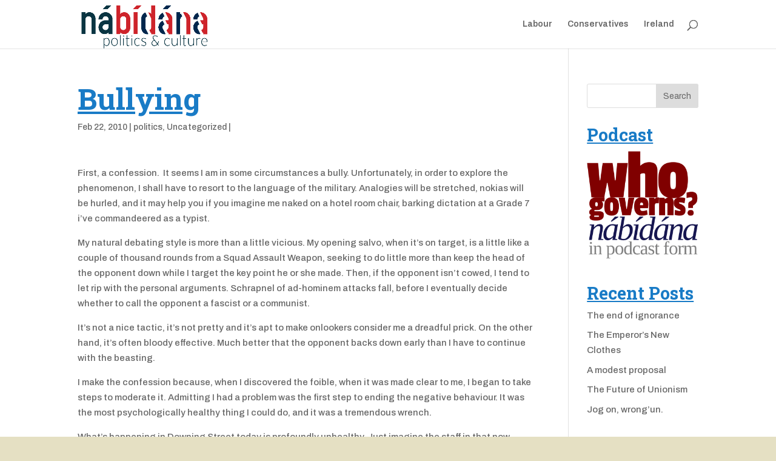

--- FILE ---
content_type: text/html; charset=UTF-8
request_url: https://nabidana.com/2010/02/bullying/
body_size: 9212
content:
<!DOCTYPE html>
<html lang="en-US">
<head>
	<meta charset="UTF-8" />
<meta http-equiv="X-UA-Compatible" content="IE=edge">
	<link rel="pingback" href="https://nabidana.com/xmlrpc.php" />

	<script type="text/javascript">
		document.documentElement.className = 'js';
	</script>

	<script>var et_site_url='https://nabidana.com';var et_post_id='968';function et_core_page_resource_fallback(a,b){"undefined"===typeof b&&(b=a.sheet.cssRules&&0===a.sheet.cssRules.length);b&&(a.onerror=null,a.onload=null,a.href?a.href=et_site_url+"/?et_core_page_resource="+a.id+et_post_id:a.src&&(a.src=et_site_url+"/?et_core_page_resource="+a.id+et_post_id))}
</script><title>Bullying | nábídána.com</title>
<meta name='robots' content='max-image-preview:large' />
	<style>img:is([sizes="auto" i], [sizes^="auto," i]) { contain-intrinsic-size: 3000px 1500px }</style>
	<link rel='dns-prefetch' href='//fonts.googleapis.com' />
<link rel="alternate" type="application/rss+xml" title="nábídána.com &raquo; Feed" href="https://nabidana.com/feed/" />
<link rel="alternate" type="application/rss+xml" title="nábídána.com &raquo; Comments Feed" href="https://nabidana.com/comments/feed/" />
<script type="text/javascript">
/* <![CDATA[ */
window._wpemojiSettings = {"baseUrl":"https:\/\/s.w.org\/images\/core\/emoji\/15.0.3\/72x72\/","ext":".png","svgUrl":"https:\/\/s.w.org\/images\/core\/emoji\/15.0.3\/svg\/","svgExt":".svg","source":{"concatemoji":"https:\/\/nabidana.com\/wp-includes\/js\/wp-emoji-release.min.js?ver=6.7.4"}};
/*! This file is auto-generated */
!function(i,n){var o,s,e;function c(e){try{var t={supportTests:e,timestamp:(new Date).valueOf()};sessionStorage.setItem(o,JSON.stringify(t))}catch(e){}}function p(e,t,n){e.clearRect(0,0,e.canvas.width,e.canvas.height),e.fillText(t,0,0);var t=new Uint32Array(e.getImageData(0,0,e.canvas.width,e.canvas.height).data),r=(e.clearRect(0,0,e.canvas.width,e.canvas.height),e.fillText(n,0,0),new Uint32Array(e.getImageData(0,0,e.canvas.width,e.canvas.height).data));return t.every(function(e,t){return e===r[t]})}function u(e,t,n){switch(t){case"flag":return n(e,"\ud83c\udff3\ufe0f\u200d\u26a7\ufe0f","\ud83c\udff3\ufe0f\u200b\u26a7\ufe0f")?!1:!n(e,"\ud83c\uddfa\ud83c\uddf3","\ud83c\uddfa\u200b\ud83c\uddf3")&&!n(e,"\ud83c\udff4\udb40\udc67\udb40\udc62\udb40\udc65\udb40\udc6e\udb40\udc67\udb40\udc7f","\ud83c\udff4\u200b\udb40\udc67\u200b\udb40\udc62\u200b\udb40\udc65\u200b\udb40\udc6e\u200b\udb40\udc67\u200b\udb40\udc7f");case"emoji":return!n(e,"\ud83d\udc26\u200d\u2b1b","\ud83d\udc26\u200b\u2b1b")}return!1}function f(e,t,n){var r="undefined"!=typeof WorkerGlobalScope&&self instanceof WorkerGlobalScope?new OffscreenCanvas(300,150):i.createElement("canvas"),a=r.getContext("2d",{willReadFrequently:!0}),o=(a.textBaseline="top",a.font="600 32px Arial",{});return e.forEach(function(e){o[e]=t(a,e,n)}),o}function t(e){var t=i.createElement("script");t.src=e,t.defer=!0,i.head.appendChild(t)}"undefined"!=typeof Promise&&(o="wpEmojiSettingsSupports",s=["flag","emoji"],n.supports={everything:!0,everythingExceptFlag:!0},e=new Promise(function(e){i.addEventListener("DOMContentLoaded",e,{once:!0})}),new Promise(function(t){var n=function(){try{var e=JSON.parse(sessionStorage.getItem(o));if("object"==typeof e&&"number"==typeof e.timestamp&&(new Date).valueOf()<e.timestamp+604800&&"object"==typeof e.supportTests)return e.supportTests}catch(e){}return null}();if(!n){if("undefined"!=typeof Worker&&"undefined"!=typeof OffscreenCanvas&&"undefined"!=typeof URL&&URL.createObjectURL&&"undefined"!=typeof Blob)try{var e="postMessage("+f.toString()+"("+[JSON.stringify(s),u.toString(),p.toString()].join(",")+"));",r=new Blob([e],{type:"text/javascript"}),a=new Worker(URL.createObjectURL(r),{name:"wpTestEmojiSupports"});return void(a.onmessage=function(e){c(n=e.data),a.terminate(),t(n)})}catch(e){}c(n=f(s,u,p))}t(n)}).then(function(e){for(var t in e)n.supports[t]=e[t],n.supports.everything=n.supports.everything&&n.supports[t],"flag"!==t&&(n.supports.everythingExceptFlag=n.supports.everythingExceptFlag&&n.supports[t]);n.supports.everythingExceptFlag=n.supports.everythingExceptFlag&&!n.supports.flag,n.DOMReady=!1,n.readyCallback=function(){n.DOMReady=!0}}).then(function(){return e}).then(function(){var e;n.supports.everything||(n.readyCallback(),(e=n.source||{}).concatemoji?t(e.concatemoji):e.wpemoji&&e.twemoji&&(t(e.twemoji),t(e.wpemoji)))}))}((window,document),window._wpemojiSettings);
/* ]]> */
</script>
<meta content="Divi v.3.14" name="generator"/><link rel='stylesheet' id='supsystic-for-all-admin-scs-css' href='https://nabidana.com/wp-content/plugins/coming-soon-by-supsystic/css/supsystic-for-all-admin.css?ver=1.7.13' type='text/css' media='all' />
<style id='wp-emoji-styles-inline-css' type='text/css'>

	img.wp-smiley, img.emoji {
		display: inline !important;
		border: none !important;
		box-shadow: none !important;
		height: 1em !important;
		width: 1em !important;
		margin: 0 0.07em !important;
		vertical-align: -0.1em !important;
		background: none !important;
		padding: 0 !important;
	}
</style>
<link rel='stylesheet' id='wp-block-library-css' href='https://nabidana.com/wp-includes/css/dist/block-library/style.min.css?ver=6.7.4' type='text/css' media='all' />
<style id='classic-theme-styles-inline-css' type='text/css'>
/*! This file is auto-generated */
.wp-block-button__link{color:#fff;background-color:#32373c;border-radius:9999px;box-shadow:none;text-decoration:none;padding:calc(.667em + 2px) calc(1.333em + 2px);font-size:1.125em}.wp-block-file__button{background:#32373c;color:#fff;text-decoration:none}
</style>
<style id='global-styles-inline-css' type='text/css'>
:root{--wp--preset--aspect-ratio--square: 1;--wp--preset--aspect-ratio--4-3: 4/3;--wp--preset--aspect-ratio--3-4: 3/4;--wp--preset--aspect-ratio--3-2: 3/2;--wp--preset--aspect-ratio--2-3: 2/3;--wp--preset--aspect-ratio--16-9: 16/9;--wp--preset--aspect-ratio--9-16: 9/16;--wp--preset--color--black: #000000;--wp--preset--color--cyan-bluish-gray: #abb8c3;--wp--preset--color--white: #ffffff;--wp--preset--color--pale-pink: #f78da7;--wp--preset--color--vivid-red: #cf2e2e;--wp--preset--color--luminous-vivid-orange: #ff6900;--wp--preset--color--luminous-vivid-amber: #fcb900;--wp--preset--color--light-green-cyan: #7bdcb5;--wp--preset--color--vivid-green-cyan: #00d084;--wp--preset--color--pale-cyan-blue: #8ed1fc;--wp--preset--color--vivid-cyan-blue: #0693e3;--wp--preset--color--vivid-purple: #9b51e0;--wp--preset--gradient--vivid-cyan-blue-to-vivid-purple: linear-gradient(135deg,rgba(6,147,227,1) 0%,rgb(155,81,224) 100%);--wp--preset--gradient--light-green-cyan-to-vivid-green-cyan: linear-gradient(135deg,rgb(122,220,180) 0%,rgb(0,208,130) 100%);--wp--preset--gradient--luminous-vivid-amber-to-luminous-vivid-orange: linear-gradient(135deg,rgba(252,185,0,1) 0%,rgba(255,105,0,1) 100%);--wp--preset--gradient--luminous-vivid-orange-to-vivid-red: linear-gradient(135deg,rgba(255,105,0,1) 0%,rgb(207,46,46) 100%);--wp--preset--gradient--very-light-gray-to-cyan-bluish-gray: linear-gradient(135deg,rgb(238,238,238) 0%,rgb(169,184,195) 100%);--wp--preset--gradient--cool-to-warm-spectrum: linear-gradient(135deg,rgb(74,234,220) 0%,rgb(151,120,209) 20%,rgb(207,42,186) 40%,rgb(238,44,130) 60%,rgb(251,105,98) 80%,rgb(254,248,76) 100%);--wp--preset--gradient--blush-light-purple: linear-gradient(135deg,rgb(255,206,236) 0%,rgb(152,150,240) 100%);--wp--preset--gradient--blush-bordeaux: linear-gradient(135deg,rgb(254,205,165) 0%,rgb(254,45,45) 50%,rgb(107,0,62) 100%);--wp--preset--gradient--luminous-dusk: linear-gradient(135deg,rgb(255,203,112) 0%,rgb(199,81,192) 50%,rgb(65,88,208) 100%);--wp--preset--gradient--pale-ocean: linear-gradient(135deg,rgb(255,245,203) 0%,rgb(182,227,212) 50%,rgb(51,167,181) 100%);--wp--preset--gradient--electric-grass: linear-gradient(135deg,rgb(202,248,128) 0%,rgb(113,206,126) 100%);--wp--preset--gradient--midnight: linear-gradient(135deg,rgb(2,3,129) 0%,rgb(40,116,252) 100%);--wp--preset--font-size--small: 13px;--wp--preset--font-size--medium: 20px;--wp--preset--font-size--large: 36px;--wp--preset--font-size--x-large: 42px;--wp--preset--spacing--20: 0.44rem;--wp--preset--spacing--30: 0.67rem;--wp--preset--spacing--40: 1rem;--wp--preset--spacing--50: 1.5rem;--wp--preset--spacing--60: 2.25rem;--wp--preset--spacing--70: 3.38rem;--wp--preset--spacing--80: 5.06rem;--wp--preset--shadow--natural: 6px 6px 9px rgba(0, 0, 0, 0.2);--wp--preset--shadow--deep: 12px 12px 50px rgba(0, 0, 0, 0.4);--wp--preset--shadow--sharp: 6px 6px 0px rgba(0, 0, 0, 0.2);--wp--preset--shadow--outlined: 6px 6px 0px -3px rgba(255, 255, 255, 1), 6px 6px rgba(0, 0, 0, 1);--wp--preset--shadow--crisp: 6px 6px 0px rgba(0, 0, 0, 1);}:where(.is-layout-flex){gap: 0.5em;}:where(.is-layout-grid){gap: 0.5em;}body .is-layout-flex{display: flex;}.is-layout-flex{flex-wrap: wrap;align-items: center;}.is-layout-flex > :is(*, div){margin: 0;}body .is-layout-grid{display: grid;}.is-layout-grid > :is(*, div){margin: 0;}:where(.wp-block-columns.is-layout-flex){gap: 2em;}:where(.wp-block-columns.is-layout-grid){gap: 2em;}:where(.wp-block-post-template.is-layout-flex){gap: 1.25em;}:where(.wp-block-post-template.is-layout-grid){gap: 1.25em;}.has-black-color{color: var(--wp--preset--color--black) !important;}.has-cyan-bluish-gray-color{color: var(--wp--preset--color--cyan-bluish-gray) !important;}.has-white-color{color: var(--wp--preset--color--white) !important;}.has-pale-pink-color{color: var(--wp--preset--color--pale-pink) !important;}.has-vivid-red-color{color: var(--wp--preset--color--vivid-red) !important;}.has-luminous-vivid-orange-color{color: var(--wp--preset--color--luminous-vivid-orange) !important;}.has-luminous-vivid-amber-color{color: var(--wp--preset--color--luminous-vivid-amber) !important;}.has-light-green-cyan-color{color: var(--wp--preset--color--light-green-cyan) !important;}.has-vivid-green-cyan-color{color: var(--wp--preset--color--vivid-green-cyan) !important;}.has-pale-cyan-blue-color{color: var(--wp--preset--color--pale-cyan-blue) !important;}.has-vivid-cyan-blue-color{color: var(--wp--preset--color--vivid-cyan-blue) !important;}.has-vivid-purple-color{color: var(--wp--preset--color--vivid-purple) !important;}.has-black-background-color{background-color: var(--wp--preset--color--black) !important;}.has-cyan-bluish-gray-background-color{background-color: var(--wp--preset--color--cyan-bluish-gray) !important;}.has-white-background-color{background-color: var(--wp--preset--color--white) !important;}.has-pale-pink-background-color{background-color: var(--wp--preset--color--pale-pink) !important;}.has-vivid-red-background-color{background-color: var(--wp--preset--color--vivid-red) !important;}.has-luminous-vivid-orange-background-color{background-color: var(--wp--preset--color--luminous-vivid-orange) !important;}.has-luminous-vivid-amber-background-color{background-color: var(--wp--preset--color--luminous-vivid-amber) !important;}.has-light-green-cyan-background-color{background-color: var(--wp--preset--color--light-green-cyan) !important;}.has-vivid-green-cyan-background-color{background-color: var(--wp--preset--color--vivid-green-cyan) !important;}.has-pale-cyan-blue-background-color{background-color: var(--wp--preset--color--pale-cyan-blue) !important;}.has-vivid-cyan-blue-background-color{background-color: var(--wp--preset--color--vivid-cyan-blue) !important;}.has-vivid-purple-background-color{background-color: var(--wp--preset--color--vivid-purple) !important;}.has-black-border-color{border-color: var(--wp--preset--color--black) !important;}.has-cyan-bluish-gray-border-color{border-color: var(--wp--preset--color--cyan-bluish-gray) !important;}.has-white-border-color{border-color: var(--wp--preset--color--white) !important;}.has-pale-pink-border-color{border-color: var(--wp--preset--color--pale-pink) !important;}.has-vivid-red-border-color{border-color: var(--wp--preset--color--vivid-red) !important;}.has-luminous-vivid-orange-border-color{border-color: var(--wp--preset--color--luminous-vivid-orange) !important;}.has-luminous-vivid-amber-border-color{border-color: var(--wp--preset--color--luminous-vivid-amber) !important;}.has-light-green-cyan-border-color{border-color: var(--wp--preset--color--light-green-cyan) !important;}.has-vivid-green-cyan-border-color{border-color: var(--wp--preset--color--vivid-green-cyan) !important;}.has-pale-cyan-blue-border-color{border-color: var(--wp--preset--color--pale-cyan-blue) !important;}.has-vivid-cyan-blue-border-color{border-color: var(--wp--preset--color--vivid-cyan-blue) !important;}.has-vivid-purple-border-color{border-color: var(--wp--preset--color--vivid-purple) !important;}.has-vivid-cyan-blue-to-vivid-purple-gradient-background{background: var(--wp--preset--gradient--vivid-cyan-blue-to-vivid-purple) !important;}.has-light-green-cyan-to-vivid-green-cyan-gradient-background{background: var(--wp--preset--gradient--light-green-cyan-to-vivid-green-cyan) !important;}.has-luminous-vivid-amber-to-luminous-vivid-orange-gradient-background{background: var(--wp--preset--gradient--luminous-vivid-amber-to-luminous-vivid-orange) !important;}.has-luminous-vivid-orange-to-vivid-red-gradient-background{background: var(--wp--preset--gradient--luminous-vivid-orange-to-vivid-red) !important;}.has-very-light-gray-to-cyan-bluish-gray-gradient-background{background: var(--wp--preset--gradient--very-light-gray-to-cyan-bluish-gray) !important;}.has-cool-to-warm-spectrum-gradient-background{background: var(--wp--preset--gradient--cool-to-warm-spectrum) !important;}.has-blush-light-purple-gradient-background{background: var(--wp--preset--gradient--blush-light-purple) !important;}.has-blush-bordeaux-gradient-background{background: var(--wp--preset--gradient--blush-bordeaux) !important;}.has-luminous-dusk-gradient-background{background: var(--wp--preset--gradient--luminous-dusk) !important;}.has-pale-ocean-gradient-background{background: var(--wp--preset--gradient--pale-ocean) !important;}.has-electric-grass-gradient-background{background: var(--wp--preset--gradient--electric-grass) !important;}.has-midnight-gradient-background{background: var(--wp--preset--gradient--midnight) !important;}.has-small-font-size{font-size: var(--wp--preset--font-size--small) !important;}.has-medium-font-size{font-size: var(--wp--preset--font-size--medium) !important;}.has-large-font-size{font-size: var(--wp--preset--font-size--large) !important;}.has-x-large-font-size{font-size: var(--wp--preset--font-size--x-large) !important;}
:where(.wp-block-post-template.is-layout-flex){gap: 1.25em;}:where(.wp-block-post-template.is-layout-grid){gap: 1.25em;}
:where(.wp-block-columns.is-layout-flex){gap: 2em;}:where(.wp-block-columns.is-layout-grid){gap: 2em;}
:root :where(.wp-block-pullquote){font-size: 1.5em;line-height: 1.6;}
</style>
<link rel='stylesheet' id='bcct_style-css' href='https://nabidana.com/wp-content/plugins/better-click-to-tweet/assets/css/styles.css?ver=3.0' type='text/css' media='all' />
<link rel='stylesheet' id='divi-style-css' href='https://nabidana.com/wp-content/themes/Divi/style.css?ver=3.14' type='text/css' media='all' />
<link rel='stylesheet' id='et-builder-googlefonts-cached-css' href='https://fonts.googleapis.com/css?family=Roboto+Slab%3A100%2C300%2Cregular%2C700%7CArchivo%3Aregular%2Citalic%2C500%2C500italic%2C600%2C600italic%2C700%2C700italic&#038;ver=6.7.4#038;subset=cyrillic,greek,vietnamese,latin,greek-ext,latin-ext,cyrillic-ext' type='text/css' media='all' />
<link rel='stylesheet' id='dashicons-css' href='https://nabidana.com/wp-includes/css/dashicons.min.css?ver=6.7.4' type='text/css' media='all' />
<script type="text/javascript" src="https://nabidana.com/wp-includes/js/jquery/jquery.min.js?ver=3.7.1" id="jquery-core-js"></script>
<script type="text/javascript" src="https://nabidana.com/wp-includes/js/jquery/jquery-migrate.min.js?ver=3.4.1" id="jquery-migrate-js"></script>
<link rel="https://api.w.org/" href="https://nabidana.com/wp-json/" /><link rel="alternate" title="JSON" type="application/json" href="https://nabidana.com/wp-json/wp/v2/posts/968" /><link rel="EditURI" type="application/rsd+xml" title="RSD" href="https://nabidana.com/xmlrpc.php?rsd" />
<meta name="generator" content="WordPress 6.7.4" />
<link rel="canonical" href="https://nabidana.com/2010/02/bullying/" />
<link rel='shortlink' href='https://nabidana.com/?p=968' />
<link rel="alternate" title="oEmbed (JSON)" type="application/json+oembed" href="https://nabidana.com/wp-json/oembed/1.0/embed?url=https%3A%2F%2Fnabidana.com%2F2010%2F02%2Fbullying%2F" />
<link rel="alternate" title="oEmbed (XML)" type="text/xml+oembed" href="https://nabidana.com/wp-json/oembed/1.0/embed?url=https%3A%2F%2Fnabidana.com%2F2010%2F02%2Fbullying%2F&#038;format=xml" />
<meta name="viewport" content="width=device-width, initial-scale=1.0, maximum-scale=1.0, user-scalable=0" /><style type="text/css" id="custom-background-css">
body.custom-background { background-color: #e5e0c3; }
</style>
	<link rel="stylesheet" id="et-divi-customizer-global-cached-inline-styles" href="https://nabidana.com/wp-content/cache/et/global/et-divi-customizer-global-17674775179737.min.css" onerror="et_core_page_resource_fallback(this, true)" onload="et_core_page_resource_fallback(this)" /></head>
<body class="post-template-default single single-post postid-968 single-format-standard custom-background et_pb_button_helper_class et_fixed_nav et_show_nav et_cover_background et_pb_gutter osx et_pb_gutters3 et_primary_nav_dropdown_animation_fade et_secondary_nav_dropdown_animation_fade et_pb_footer_columns4 et_header_style_left et_right_sidebar et_divi_theme et-db et_minified_js et_minified_css">
	<div id="page-container">

	
	
			<header id="main-header" data-height-onload="66">
			<div class="container clearfix et_menu_container">
							<div class="logo_container">
					<span class="logo_helper"></span>
					<a href="https://nabidana.com/">
						<img src="http://nabidana.com/wp-content/uploads/2025/01/nabidanalogo.png" alt="nábídána.com" id="logo" data-height-percentage="100" />
					</a>
				</div>
							<div id="et-top-navigation" data-height="66" data-fixed-height="40">
											<nav id="top-menu-nav">
						<ul id="top-menu" class="nav"><li id="menu-item-2620" class="menu-item menu-item-type-taxonomy menu-item-object-category menu-item-2620"><a href="https://nabidana.com/category/labour/">Labour</a></li>
<li id="menu-item-2621" class="menu-item menu-item-type-taxonomy menu-item-object-category menu-item-2621"><a href="https://nabidana.com/category/conservatives/">Conservatives</a></li>
<li id="menu-item-2622" class="menu-item menu-item-type-taxonomy menu-item-object-category menu-item-2622"><a href="https://nabidana.com/category/ireland-3/">Ireland</a></li>
</ul>						</nav>
					
					
					
										<div id="et_top_search">
						<span id="et_search_icon"></span>
					</div>
					
					<div id="et_mobile_nav_menu">
				<div class="mobile_nav closed">
					<span class="select_page">Select Page</span>
					<span class="mobile_menu_bar mobile_menu_bar_toggle"></span>
				</div>
			</div>				</div> <!-- #et-top-navigation -->
			</div> <!-- .container -->
			<div class="et_search_outer">
				<div class="container et_search_form_container">
					<form role="search" method="get" class="et-search-form" action="https://nabidana.com/">
					<input type="search" class="et-search-field" placeholder="Search &hellip;" value="" name="s" title="Search for:" />					</form>
					<span class="et_close_search_field"></span>
				</div>
			</div>
		</header> <!-- #main-header -->
			<div id="et-main-area">
	
<div id="main-content">
		<div class="container">
		<div id="content-area" class="clearfix">
			<div id="left-area">
											<article id="post-968" class="et_pb_post post-968 post type-post status-publish format-standard hentry category-politics category-uncategorized tag-ad-hominem tag-analogies tag-assault-weapon tag-beasting tag-brown tag-bully tag-communist tag-confession tag-dictation tag-downing-street tag-foible tag-gordon-brown tag-hominem-attacks tag-hotel-room tag-key-point tag-labour tag-labour-party tag-loyalty tag-onlookers tag-opponent tag-prick tag-prime-minister tag-room-chair tag-tactic tag-target">
											<div class="et_post_meta_wrapper">
							<h1 class="entry-title">Bullying</h1>

						<p class="post-meta"><span class="published">Feb 22, 2010</span> | <a href="https://nabidana.com/category/politics/" rel="category tag">politics</a>, <a href="https://nabidana.com/category/uncategorized/" rel="category tag">Uncategorized</a> | </p>
												</div> <!-- .et_post_meta_wrapper -->
				
					<div class="entry-content">
					<p>First, a confession.  It seems I am in some circumstances a bully. Unfortunately, in order to explore the phenomenon, I shall have to resort to the language of the military. Analogies will be stretched, nokias will be hurled, and it may help you if you imagine me naked on a hotel room chair, barking dictation at a Grade 7 i&#8217;ve commandeered as a typist.</p>
<p>My natural debating style is more than a little vicious.  My opening salvo, when it&#8217;s on target, is a little like a couple of thousand rounds from a Squad Assault Weapon, seeking to do little more than keep the head of the opponent down while I target the key point he or she made. Then, if the opponent isn&#8217;t cowed, I tend to let rip with the personal arguments. Schrapnel of ad-hominem attacks fall, before I eventually decide whether to call the opponent a fascist or a communist.</p>
<p>It&#8217;s not a nice tactic, it&#8217;s not pretty and it&#8217;s apt to make onlookers consider me a dreadful prick.  On the other hand, it&#8217;s often bloody effective. Much better that the opponent backs down early than I have to continue with the beasting.</p>
<p>I make the confession because, when I discovered the foible, when it was made clear to me, I began to take steps to moderate it. Admitting I had a problem was the first step to ending the negative behaviour. It was the most psychologically healthy thing I could do, and it was a tremendous wrench.</p>
<p>What&#8217;s happening in Downing Street today is profoundly unhealthy. Just imagine the staff in that now wretched office, knowing the boss, to whom I&#8217;m certain many feel a loyalty, could be seriously damaged if they were to speak out on their own bullying.</p>
<p>Yet the Labour Party and Brown&#8217;s most trusted advisers continue to pretend there&#8217;s no problem at all.  Brown is &#8216;a man who gets angry with himself&#8217;.  Some Ministers claim never to have heard Gordon Brown even raise his voice.  Some Labour twitterers are calling it a non-story.</p>
<p>This is extremely worrying; how can the party of the trades&#8217; unions seriously argue that several people having experienced bullying from the Prime Minister so serious that other people found out about it is a non-story?  How can people who claim to work in favour of workers&#8217; rights genuinely have more loyalty to their bully of a leader than to the benighted civil service workers who daily undergo his alleged vicious and violent outbursts?</p>
<p>Unless Gordon Brown admits he has a problem, he has no chance of sorting it out, and his staff, who have a right to be treated with respect, will live even more in fear of his potential for rage.</p>
					</div> <!-- .entry-content -->
					<div class="et_post_meta_wrapper">
					
					
										</div> <!-- .et_post_meta_wrapper -->
				</article> <!-- .et_pb_post -->

						</div> <!-- #left-area -->

				<div id="sidebar">
		<div id="search-2" class="et_pb_widget widget_search"><form role="search" method="get" id="searchform" class="searchform" action="https://nabidana.com/">
				<div>
					<label class="screen-reader-text" for="s">Search for:</label>
					<input type="text" value="" name="s" id="s" />
					<input type="submit" id="searchsubmit" value="Search" />
				</div>
			</form></div> <!-- end .et_pb_widget --><div id="text-2" class="et_pb_widget widget_text"><h4 class="widgettitle">Podcast</h4>			<div class="textwidget"><a href="http://nabidana.com/feed/
"><img src="http://nabidana.com/wp-content/uploads/2015/02/nabidanapodcast_small.png"></a></div>
		</div> <!-- end .et_pb_widget -->
		<div id="recent-posts-2" class="et_pb_widget widget_recent_entries">
		<h4 class="widgettitle">Recent Posts</h4>
		<ul>
											<li>
					<a href="https://nabidana.com/2025/01/the-end-of-innocence/">The end of ignorance</a>
									</li>
											<li>
					<a href="https://nabidana.com/2024/09/the-emperors-new-clothes/">The Emperor&#8217;s New Clothes</a>
									</li>
											<li>
					<a href="https://nabidana.com/2022/10/a-modest-proposal/">A modest proposal</a>
									</li>
											<li>
					<a href="https://nabidana.com/2022/10/the-future-of-unionism/">The Future of Unionism</a>
									</li>
											<li>
					<a href="https://nabidana.com/2022/07/jog-on-wrongun/">Jog on, wrong&#8217;un.</a>
									</li>
					</ul>

		</div> <!-- end .et_pb_widget --><div id="archives-2" class="et_pb_widget widget_archive"><h4 class="widgettitle">Archives</h4>
			<ul>
					<li><a href='https://nabidana.com/2025/01/'>January 2025</a></li>
	<li><a href='https://nabidana.com/2024/09/'>September 2024</a></li>
	<li><a href='https://nabidana.com/2022/10/'>October 2022</a></li>
	<li><a href='https://nabidana.com/2022/07/'>July 2022</a></li>
	<li><a href='https://nabidana.com/2021/12/'>December 2021</a></li>
	<li><a href='https://nabidana.com/2020/10/'>October 2020</a></li>
	<li><a href='https://nabidana.com/2020/09/'>September 2020</a></li>
	<li><a href='https://nabidana.com/2019/05/'>May 2019</a></li>
	<li><a href='https://nabidana.com/2018/11/'>November 2018</a></li>
	<li><a href='https://nabidana.com/2018/08/'>August 2018</a></li>
	<li><a href='https://nabidana.com/2018/05/'>May 2018</a></li>
	<li><a href='https://nabidana.com/2017/12/'>December 2017</a></li>
	<li><a href='https://nabidana.com/2017/11/'>November 2017</a></li>
	<li><a href='https://nabidana.com/2017/10/'>October 2017</a></li>
	<li><a href='https://nabidana.com/2017/09/'>September 2017</a></li>
	<li><a href='https://nabidana.com/2017/08/'>August 2017</a></li>
	<li><a href='https://nabidana.com/2017/06/'>June 2017</a></li>
	<li><a href='https://nabidana.com/2017/05/'>May 2017</a></li>
	<li><a href='https://nabidana.com/2017/04/'>April 2017</a></li>
	<li><a href='https://nabidana.com/2017/02/'>February 2017</a></li>
	<li><a href='https://nabidana.com/2017/01/'>January 2017</a></li>
	<li><a href='https://nabidana.com/2016/11/'>November 2016</a></li>
	<li><a href='https://nabidana.com/2016/10/'>October 2016</a></li>
	<li><a href='https://nabidana.com/2016/09/'>September 2016</a></li>
	<li><a href='https://nabidana.com/2016/03/'>March 2016</a></li>
	<li><a href='https://nabidana.com/2016/02/'>February 2016</a></li>
	<li><a href='https://nabidana.com/2015/11/'>November 2015</a></li>
	<li><a href='https://nabidana.com/2015/10/'>October 2015</a></li>
	<li><a href='https://nabidana.com/2015/09/'>September 2015</a></li>
	<li><a href='https://nabidana.com/2015/08/'>August 2015</a></li>
	<li><a href='https://nabidana.com/2015/05/'>May 2015</a></li>
	<li><a href='https://nabidana.com/2015/03/'>March 2015</a></li>
	<li><a href='https://nabidana.com/2015/02/'>February 2015</a></li>
	<li><a href='https://nabidana.com/2015/01/'>January 2015</a></li>
	<li><a href='https://nabidana.com/2014/12/'>December 2014</a></li>
	<li><a href='https://nabidana.com/2014/11/'>November 2014</a></li>
	<li><a href='https://nabidana.com/2014/09/'>September 2014</a></li>
	<li><a href='https://nabidana.com/2014/06/'>June 2014</a></li>
	<li><a href='https://nabidana.com/2014/04/'>April 2014</a></li>
	<li><a href='https://nabidana.com/2014/01/'>January 2014</a></li>
	<li><a href='https://nabidana.com/2013/08/'>August 2013</a></li>
	<li><a href='https://nabidana.com/2013/07/'>July 2013</a></li>
	<li><a href='https://nabidana.com/2013/06/'>June 2013</a></li>
	<li><a href='https://nabidana.com/2013/04/'>April 2013</a></li>
	<li><a href='https://nabidana.com/2013/01/'>January 2013</a></li>
	<li><a href='https://nabidana.com/2012/08/'>August 2012</a></li>
	<li><a href='https://nabidana.com/2012/06/'>June 2012</a></li>
	<li><a href='https://nabidana.com/2012/05/'>May 2012</a></li>
	<li><a href='https://nabidana.com/2012/04/'>April 2012</a></li>
	<li><a href='https://nabidana.com/2011/12/'>December 2011</a></li>
	<li><a href='https://nabidana.com/2011/10/'>October 2011</a></li>
	<li><a href='https://nabidana.com/2011/08/'>August 2011</a></li>
	<li><a href='https://nabidana.com/2011/07/'>July 2011</a></li>
	<li><a href='https://nabidana.com/2011/06/'>June 2011</a></li>
	<li><a href='https://nabidana.com/2011/05/'>May 2011</a></li>
	<li><a href='https://nabidana.com/2011/04/'>April 2011</a></li>
	<li><a href='https://nabidana.com/2011/03/'>March 2011</a></li>
	<li><a href='https://nabidana.com/2011/02/'>February 2011</a></li>
	<li><a href='https://nabidana.com/2011/01/'>January 2011</a></li>
	<li><a href='https://nabidana.com/2010/12/'>December 2010</a></li>
	<li><a href='https://nabidana.com/2010/11/'>November 2010</a></li>
	<li><a href='https://nabidana.com/2010/10/'>October 2010</a></li>
	<li><a href='https://nabidana.com/2010/09/'>September 2010</a></li>
	<li><a href='https://nabidana.com/2010/08/'>August 2010</a></li>
	<li><a href='https://nabidana.com/2010/07/'>July 2010</a></li>
	<li><a href='https://nabidana.com/2010/06/'>June 2010</a></li>
	<li><a href='https://nabidana.com/2010/05/'>May 2010</a></li>
	<li><a href='https://nabidana.com/2010/04/'>April 2010</a></li>
	<li><a href='https://nabidana.com/2010/03/'>March 2010</a></li>
	<li><a href='https://nabidana.com/2010/02/'>February 2010</a></li>
	<li><a href='https://nabidana.com/2010/01/'>January 2010</a></li>
	<li><a href='https://nabidana.com/2009/12/'>December 2009</a></li>
	<li><a href='https://nabidana.com/2009/11/'>November 2009</a></li>
	<li><a href='https://nabidana.com/2009/10/'>October 2009</a></li>
	<li><a href='https://nabidana.com/2009/09/'>September 2009</a></li>
	<li><a href='https://nabidana.com/2009/08/'>August 2009</a></li>
	<li><a href='https://nabidana.com/2009/07/'>July 2009</a></li>
	<li><a href='https://nabidana.com/2009/06/'>June 2009</a></li>
	<li><a href='https://nabidana.com/2009/05/'>May 2009</a></li>
	<li><a href='https://nabidana.com/2009/04/'>April 2009</a></li>
	<li><a href='https://nabidana.com/2009/03/'>March 2009</a></li>
	<li><a href='https://nabidana.com/2009/02/'>February 2009</a></li>
	<li><a href='https://nabidana.com/2009/01/'>January 2009</a></li>
	<li><a href='https://nabidana.com/2008/12/'>December 2008</a></li>
	<li><a href='https://nabidana.com/2008/11/'>November 2008</a></li>
	<li><a href='https://nabidana.com/2008/10/'>October 2008</a></li>
	<li><a href='https://nabidana.com/2008/09/'>September 2008</a></li>
	<li><a href='https://nabidana.com/2008/08/'>August 2008</a></li>
	<li><a href='https://nabidana.com/2008/07/'>July 2008</a></li>
	<li><a href='https://nabidana.com/2008/06/'>June 2008</a></li>
	<li><a href='https://nabidana.com/2008/05/'>May 2008</a></li>
	<li><a href='https://nabidana.com/2008/04/'>April 2008</a></li>
	<li><a href='https://nabidana.com/2007/07/'>July 2007</a></li>
	<li><a href='https://nabidana.com/1972/05/'>May 1972</a></li>
			</ul>

			</div> <!-- end .et_pb_widget --><div id="categories-2" class="et_pb_widget widget_categories"><h4 class="widgettitle">Categories</h4>
			<ul>
					<li class="cat-item cat-item-5219"><a href="https://nabidana.com/category/wasitforthis/">#WasItForThis</a>
</li>
	<li class="cat-item cat-item-2"><a href="https://nabidana.com/category/a-graveyard/">A Graveyard</a>
</li>
	<li class="cat-item cat-item-5284"><a href="https://nabidana.com/category/abortion/">Abortion</a>
</li>
	<li class="cat-item cat-item-5248"><a href="https://nabidana.com/category/advertising/">Advertising</a>
</li>
	<li class="cat-item cat-item-3"><a href="https://nabidana.com/category/bbc/">Bbc</a>
</li>
	<li class="cat-item cat-item-45"><a href="https://nabidana.com/category/politics/benefits-politics/">benefits</a>
</li>
	<li class="cat-item cat-item-5"><a href="https://nabidana.com/category/books/">Books</a>
</li>
	<li class="cat-item cat-item-5282"><a href="https://nabidana.com/category/brexit/">Brexit</a>
</li>
	<li class="cat-item cat-item-5288"><a href="https://nabidana.com/category/british-politics/">British Politics</a>
</li>
	<li class="cat-item cat-item-6"><a href="https://nabidana.com/category/bulwer-lytton-prize/">Bulwer Lytton Prize</a>
</li>
	<li class="cat-item cat-item-46"><a href="https://nabidana.com/category/politics/commerce-and-trade/">commerce and trade</a>
</li>
	<li class="cat-item cat-item-7"><a href="https://nabidana.com/category/conservatives/">Conservatives</a>
</li>
	<li class="cat-item cat-item-5209"><a href="https://nabidana.com/category/corbyn/">Corbyn</a>
</li>
	<li class="cat-item cat-item-5208"><a href="https://nabidana.com/category/corbynology/">Corbynology</a>
</li>
	<li class="cat-item cat-item-8"><a href="https://nabidana.com/category/diplomacy/">Diplomacy</a>
</li>
	<li class="cat-item cat-item-47"><a href="https://nabidana.com/category/politics/election-2010/">Election 2010</a>
</li>
	<li class="cat-item cat-item-9"><a href="https://nabidana.com/category/election-2012/">Election 2012</a>
</li>
	<li class="cat-item cat-item-5176"><a href="https://nabidana.com/category/election-2015/">Election 2015</a>
</li>
	<li class="cat-item cat-item-5278"><a href="https://nabidana.com/category/election-2017/">Election 2017</a>
</li>
	<li class="cat-item cat-item-48"><a href="https://nabidana.com/category/politics/europe-politics/">Europe</a>
</li>
	<li class="cat-item cat-item-10"><a href="https://nabidana.com/category/europe/">Europe</a>
</li>
	<li class="cat-item cat-item-11"><a href="https://nabidana.com/category/fake-letters/">Fake Letters</a>
</li>
	<li class="cat-item cat-item-12"><a href="https://nabidana.com/category/fake-news/">Fake News</a>
</li>
	<li class="cat-item cat-item-13"><a href="https://nabidana.com/category/falklands/">Falklands</a>
</li>
	<li class="cat-item cat-item-5129"><a href="https://nabidana.com/category/featured/">Featured</a>
</li>
	<li class="cat-item cat-item-14"><a href="https://nabidana.com/category/feminism/">feminism</a>
</li>
	<li class="cat-item cat-item-15"><a href="https://nabidana.com/category/gadgets/">gadgets</a>
</li>
	<li class="cat-item cat-item-49"><a href="https://nabidana.com/category/technology/gadgets-technology/">gadgets</a>
</li>
	<li class="cat-item cat-item-16"><a href="https://nabidana.com/category/hoons/">Hoons</a>
</li>
	<li class="cat-item cat-item-17"><a href="https://nabidana.com/category/httpbenismyna-me/">http://benismyna.me</a>
</li>
	<li class="cat-item cat-item-50"><a href="https://nabidana.com/category/politics/ireland-politics/">Ireland</a>
</li>
	<li class="cat-item cat-item-18"><a href="https://nabidana.com/category/ireland-3/">Ireland</a>
</li>
	<li class="cat-item cat-item-19"><a href="https://nabidana.com/category/ireland-election-2011/">Ireland Election 2011</a>
</li>
	<li class="cat-item cat-item-5218"><a href="https://nabidana.com/category/ireland-election-2016/">Ireland Election 2016</a>
</li>
	<li class="cat-item cat-item-5290"><a href="https://nabidana.com/category/labour/">Labour</a>
</li>
	<li class="cat-item cat-item-51"><a href="https://nabidana.com/category/politics/labour-leadership/">Labour Leadership</a>
</li>
	<li class="cat-item cat-item-5287"><a href="https://nabidana.com/category/leader/">Leader</a>
</li>
	<li class="cat-item cat-item-20"><a href="https://nabidana.com/category/libya/">Libya</a>
</li>
	<li class="cat-item cat-item-21"><a href="https://nabidana.com/category/london-2/">London</a>
</li>
	<li class="cat-item cat-item-22"><a href="https://nabidana.com/category/mediawatch/">mediawatch</a>
</li>
	<li class="cat-item cat-item-23"><a href="https://nabidana.com/category/military/">military</a>
</li>
	<li class="cat-item cat-item-24"><a href="https://nabidana.com/category/northern-ireland/">Northern Ireland</a>
</li>
	<li class="cat-item cat-item-5279"><a href="https://nabidana.com/category/operation-keep-kat-informed/">Operation Keep Kat Informed</a>
</li>
	<li class="cat-item cat-item-25"><a href="https://nabidana.com/category/photography/">photography</a>
</li>
	<li class="cat-item cat-item-26"><a href="https://nabidana.com/category/podcast/">podcast</a>
</li>
	<li class="cat-item cat-item-27"><a href="https://nabidana.com/category/politics/">politics</a>
</li>
	<li class="cat-item cat-item-28"><a href="https://nabidana.com/category/politics/racism-politics/">Racism</a>
</li>
	<li class="cat-item cat-item-30"><a href="https://nabidana.com/category/rugby/">Rugby</a>
</li>
	<li class="cat-item cat-item-31"><a href="https://nabidana.com/category/seanad/">seanad</a>
</li>
	<li class="cat-item cat-item-5233"><a href="https://nabidana.com/category/sport/">Sport</a>
</li>
	<li class="cat-item cat-item-32"><a href="https://nabidana.com/category/stupidity/">stupidity</a>
</li>
	<li class="cat-item cat-item-5130"><a href="https://nabidana.com/category/syria/">syria</a>
</li>
	<li class="cat-item cat-item-33"><a href="https://nabidana.com/category/technology/">technology</a>
</li>
	<li class="cat-item cat-item-34"><a href="https://nabidana.com/category/culture/">The Culture</a>
</li>
	<li class="cat-item cat-item-35"><a href="https://nabidana.com/category/interwebs/">the interwebs</a>
</li>
	<li class="cat-item cat-item-36"><a href="https://nabidana.com/category/the-interwebs/">the interwebs</a>
</li>
	<li class="cat-item cat-item-37"><a href="https://nabidana.com/category/thisblog/">this blog</a>
</li>
	<li class="cat-item cat-item-38"><a href="https://nabidana.com/category/this-blog/">this blog</a>
</li>
	<li class="cat-item cat-item-39"><a href="https://nabidana.com/category/politics/trident/">trident</a>
</li>
	<li class="cat-item cat-item-40"><a href="https://nabidana.com/category/thisblog/tweets/">tweets</a>
</li>
	<li class="cat-item cat-item-1"><a href="https://nabidana.com/category/uncategorized/">Uncategorized</a>
</li>
	<li class="cat-item cat-item-41"><a href="https://nabidana.com/category/unions/">unions</a>
</li>
	<li class="cat-item cat-item-42"><a href="https://nabidana.com/category/unstupidity/">unstupidity</a>
</li>
	<li class="cat-item cat-item-43"><a href="https://nabidana.com/category/video/">video</a>
</li>
	<li class="cat-item cat-item-44"><a href="https://nabidana.com/category/war-for-the-whitehouse/">war for the whitehouse</a>
</li>
	<li class="cat-item cat-item-5280"><a href="https://nabidana.com/category/who-governs/">Who Governs</a>
</li>
	<li class="cat-item cat-item-5231"><a href="https://nabidana.com/category/wikileaks/">WikiLeaks</a>
</li>
			</ul>

			</div> <!-- end .et_pb_widget --><div id="meta-2" class="et_pb_widget widget_meta"><h4 class="widgettitle">Meta</h4>
		<ul>
						<li><a href="https://nabidana.com/wp-login.php">Log in</a></li>
			<li><a href="https://nabidana.com/feed/">Entries feed</a></li>
			<li><a href="https://nabidana.com/comments/feed/">Comments feed</a></li>

			<li><a href="https://wordpress.org/">WordPress.org</a></li>
		</ul>

		</div> <!-- end .et_pb_widget -->	</div> <!-- end #sidebar -->
		</div> <!-- #content-area -->
	</div> <!-- .container -->
	</div> <!-- #main-content -->


			<footer id="main-footer">
				

		
				<div id="footer-bottom">
					<div class="container clearfix">
				<ul class="et-social-icons">

	<li class="et-social-icon et-social-facebook">
		<a href="http://facebook.com/nabidana" class="icon">
			<span>Facebook</span>
		</a>
	</li>
	<li class="et-social-icon et-social-twitter">
		<a href="http://twitter.com/benarchibald" class="icon">
			<span>Twitter</span>
		</a>
	</li>
	<li class="et-social-icon et-social-google-plus">
		<a href="#" class="icon">
			<span>Google</span>
		</a>
	</li>
	<li class="et-social-icon et-social-rss">
		<a href="https://nabidana.com/feed/" class="icon">
			<span>RSS</span>
		</a>
	</li>

</ul><p id="footer-info">Designed by <a href="http://www.elegantthemes.com" title="Premium WordPress Themes">Elegant Themes</a> | Powered by <a href="http://www.wordpress.org">WordPress</a></p>					</div>	<!-- .container -->
				</div>
			</footer> <!-- #main-footer -->
		</div> <!-- #et-main-area -->


	</div> <!-- #page-container -->

		<script type="text/javascript">
		var et_animation_data = [];
	</script>
	<script type="text/javascript" id="divi-custom-script-js-extra">
/* <![CDATA[ */
var DIVI = {"item_count":"%d Item","items_count":"%d Items"};
var et_shortcodes_strings = {"previous":"Previous","next":"Next"};
var et_pb_custom = {"ajaxurl":"https:\/\/nabidana.com\/wp-admin\/admin-ajax.php","images_uri":"https:\/\/nabidana.com\/wp-content\/themes\/Divi\/images","builder_images_uri":"https:\/\/nabidana.com\/wp-content\/themes\/Divi\/includes\/builder\/images","et_frontend_nonce":"320abd2002","subscription_failed":"Please, check the fields below to make sure you entered the correct information.","et_ab_log_nonce":"4ac462ae1d","fill_message":"Please, fill in the following fields:","contact_error_message":"Please, fix the following errors:","invalid":"Invalid email","captcha":"Captcha","prev":"Prev","previous":"Previous","next":"Next","wrong_captcha":"You entered the wrong number in captcha.","is_builder_plugin_used":"","ignore_waypoints":"no","is_divi_theme_used":"1","widget_search_selector":".widget_search","is_ab_testing_active":"","page_id":"968","unique_test_id":"","ab_bounce_rate":"5","is_cache_plugin_active":"no","is_shortcode_tracking":""};
var et_pb_box_shadow_elements = [];
/* ]]> */
</script>
<script type="text/javascript" src="https://nabidana.com/wp-content/themes/Divi/js/custom.min.js?ver=3.14" id="divi-custom-script-js"></script>
<script type="text/javascript" src="https://nabidana.com/wp-content/themes/Divi/core/admin/js/common.js?ver=3.14" id="et-core-common-js"></script>
</body>
</html>
